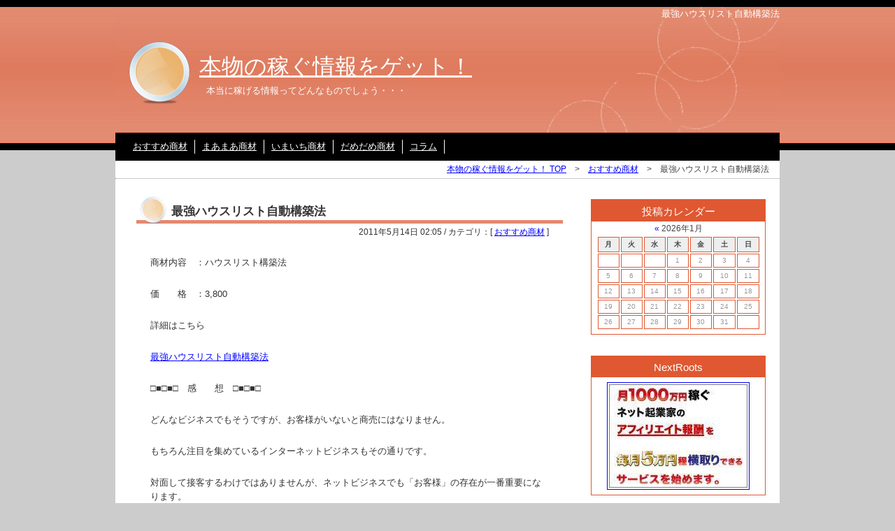

--- FILE ---
content_type: text/html; charset=UTF-8
request_url: http://kasegu.16y.info/archives/501
body_size: 5601
content:
<?xml version="1.0" encoding="UTF-8"?>
<!DOCTYPE html PUBLIC "-//W3C//DTD XHTML 1.0 Transitional//EN" "http://www.w3.org/TR/xhtml1/DTD/xhtml1-transitional.dtd">
<html xmlns="http://www.w3.org/1999/xhtml" xml:lang="ja" lang="ja">
<head>
<meta http-equiv="Content-Type" content="text/html; charset=UTF-8" />
<title>最強ハウスリスト自動構築法 | 本物の稼ぐ情報をゲット！</title>
<meta http-equiv="Content-Style-Type" content="text/css" />
<meta http-equiv="Content-Script-Type" content="text/javascript" />
<link rel="stylesheet" href="http://kasegu.16y.info/wp-content/themes/dash-seo-11_wp/style.css" type="text/css" />
<link rel="alternate" type="application/rss+xml" title="本物の稼ぐ情報をゲット！ RSS2.0 Feed" href="http://kasegu.16y.info/feed/" />
<link rel="alternate" type="application/atom+xml" title="本物の稼ぐ情報をゲット！ Atom Feed" href="http://kasegu.16y.info/feed/atom/" />
<link rel='stylesheet' id='contact-form-7-css'  href='http://kasegu.16y.info/wp-content/plugins/contact-form-7/includes/css/styles.css?ver=3.5.3' type='text/css' media='all' />
<script type='text/javascript' src='http://kasegu.16y.info/wp-includes/js/jquery/jquery.js?ver=1.10.2'></script>
<script type='text/javascript' src='http://kasegu.16y.info/wp-includes/js/jquery/jquery-migrate.min.js?ver=1.2.1'></script>
<link rel="EditURI" type="application/rsd+xml" title="RSD" href="http://kasegu.16y.info/xmlrpc.php?rsd" />
<link rel="wlwmanifest" type="application/wlwmanifest+xml" href="http://kasegu.16y.info/wp-includes/wlwmanifest.xml" /> 
<link rel='prev' title='最強ハウスリスト自動構築法' href='http://kasegu.16y.info/archives/500' />
<link rel='next' title='クリックマグネット:Click Magnet' href='http://kasegu.16y.info/archives/502' />
<meta name="generator" content="WordPress 3.6.1" />
<link rel='shortlink' href='http://kasegu.16y.info/?p=501' />

<!-- All in One SEO Pack 2.0.4 by Michael Torbert of Semper Fi Web Design[306,342] -->
<link rel="canonical" href="http://kasegu.16y.info/archives/501" />
<!-- /all in one seo pack -->
</head>
<body>
<!--　全体の枠　-->
<div id="all_box">

<!--　ヘッダー　-->
<div id="header">
<h1>最強ハウスリスト自動構築法</h1>

<p class="title"><a href="http://kasegu.16y.info/" accesskey="1" title="本物の稼ぐ情報をゲット！">本物の稼ぐ情報をゲット！</a></p>
<p class="subtitle">本当に稼げる情報ってどんなものでしょう・・・</p>
</div>
<!--　ヘッダー　-->

<!--　トップメニュー　-->
<div id="topmenu">
<ul>
<li><a href="http://kasegu.16y.info/archives/category/osusume/">おすすめ商材</a></li>
<li><a href="http://kasegu.16y.info/archives/category/maamaa/">まあまあ商材</a></li>
<li><a href="http://kasegu.16y.info/archives/category/imaichi/">いまいち商材</a></li>
<li><a href="http://kasegu.16y.info/archives/category/damedame/">だめだめ商材</a></li>
<li><a href="http://kasegu.16y.info/archives/category/koramu/">コラム</a></li>
</ul>
</div>
<!--　トップメニュー　-->
<!--　パンくずナビ　-->
<div id="pankuzu">
<p><a href="http://kasegu.16y.info/">本物の稼ぐ情報をゲット！ TOP</a>　&gt;　<a href="http://kasegu.16y.info/archives/category/osusume/" title="おすすめ商材 の投稿をすべて表示">おすすめ商材</a>　&gt;　最強ハウスリスト自動構築法</p>
</div>
<!--　パンくずナビ　-->

<!--　メインコンテンツの枠　-->
<div id="contents_box">

<!--　メインコンテンツ　-->
<div id="contents">

<h2>最強ハウスリスト自動構築法</h2>
<p class="date">2011年5月14日 02:05 / カテゴリ：[ <a href="http://kasegu.16y.info/archives/category/osusume/" title="おすすめ商材 の投稿をすべて表示" rel="category tag">おすすめ商材</a> ]<br />
</p>
<p>商材内容　：ハウスリスト構築法</p>
</p>
<p>価　　格　：3,800</p>
<p>詳細はこちら</p>
<p><a href="http://www.infotop.jp/click.php?aid=16650&#038;iid=5484" target="_blank">最強ハウスリスト自動構築法</a></p>
<p></p>
</p>
<p>□■□■□　感　　想　□■□■□</p>
</p>
<p>どんなビジネスでもそうですが、お客様がいないと商売にはなりません。</p>
<p>もちろん注目を集めているインターネットビジネスもその通りです。</p>
<p>対面して接客するわけではありませんが、ネットビジネスでも「お客様」の存在が一番重要になります。</p>
<p>ブログアフィリエイトなり、販売なりまずはお客様に来てもらうよう努力します。</p>
<p>HPやブログにおけるアクセスアップ対策がまずはこの「来てもらう」対策となります。</p>
<p>次に「買ってもらう」わけですが、これも商品のすすめかた、HPのデザインなどでアピールします。</p>
<p>そして「買った」お客様にはまた来てもらう必要があります。</p>
<p></p>
</p>
<p>いわゆるリピーターを想像しないと永続的に商売はできません。</p>
<p>だいたいが買うところまでは気を使いますが、買った後の顧客のことを考えていないのが現状だったりします。</p>
<p>永続的に商売をしようとするなら、やはり優良な顧客を作る必要があります。</p>
<p></p>
</p>
<p>そんな顧客を増やす、リストアップさせるのが「最強ハウスリスト自動構築法」です。</p>
<p>このツールで自動的にハウスリストを増やしていくのです。</p>
<p>アクセス数もそこそこで、見込み客もなかなか多い、しかし売り上げに繋がらない・・・と言う人は「最強ハウスリスト自動構築法」を一度使ってみて下さい。</p>
</p>
<p>詳細はこちら</p>
<p><a href="http://www.infotop.jp/click.php?aid=16650&#038;iid=5484" target="_blank">最強ハウスリスト自動構築法</a></p>
<p></p>
</p>
<p>総合得点　：87/100点</p>
</p>
<p>わかり易さ：4★★★★</p>
</p>
<p>専　門　性：3★★★</p>
</p>
<p>信　憑　性：3★★★</p>
</p>
<p>お買い得感：3★★★</p>
<p></p>
</p>
<p>詳細はこちら</p>
<p><a href="http://www.infotop.jp/click.php?aid=16650&#038;iid=5484" target="_blank">最強ハウスリスト自動構築法</a></p>
<p></p>
</p>
<p><strong>オススメ無料レポート</strong><br /><SCRIPT TYPE="text/javascript" SRC="http://satobee.xsrv.jp/RandoMate/info.php?id=afiri1" charset="Shift-JIS"></SCRIPT></p>
<div class="ddop"><h3>関連記事</h3><ul><li><a href="http://kasegu.16y.info/archives/585">Necoss　ＰＣＳＭパッケージ</a></li><li><a href="http://kasegu.16y.info/archives/582">オークション初心者でも月１０万稼ぐ方法</a></li><li><a href="http://kasegu.16y.info/archives/580">プライベートラベルセットVol2</a></li><li><a href="http://kasegu.16y.info/archives/579">超高速サイト作成術</a></li><li><a href="http://kasegu.16y.info/archives/577">【FXA-Master】＆【フラクタル・アフィリ】</a></li></ul></div>





<h2>オススメ無料レポート</h2>
<div class="ranking clearfix">

<dl class="ranking-1 clearfix">
<dt class="img"><a href="http://www.nextroots.net/streammail/index.cgi?v=EVMrBTbsMzMsMzczVVNn" target="_blank"><img src="http://okiniiri.xsrv.jp/next-m.jpg" border="0" width="125" height="125" alt="1日たった3分で毎月5万円稼ぎだす魔法のシステム" /></a></dt>
<dt class="text"><a href="http://www.nextroots.net/streammail/index.cgi?v=EVMrBTbsMzMsMzczVVNn" target="_blank">毎月5万円稼ぎだす魔法のシステム</a></dt>
<dd>あらかじめ用意された記事を、たった3分で書きなおす作業だけ！</dd>
</dl>

<dl class="ranking-2 clearfix">
<dt class="img"><a href="http://www.nextroots.net/streammail/index.cgi?v=EVMEJTbsMTQsMzczSVlK" target="_blank"><img src="http://okiniiri.xsrv.jp/full-m.jpg" border="0" width="125" height="125" alt="完全フル・オートシステム" /></a></dt>
<dt class="text"><a href="http://www.nextroots.net/streammail/index.cgi?v=EVMEJTbsMTQsMzczSVlK" target="_blank">完全フル・オートシステム</a></dt>
<dd>インターネットを使って、ほったらかしで稼げるようにする！そんな思いの詰まったレポートです。</dd>
</dl>

<dl class="ranking-3 clearfix">
<dt class="img"><a href="http://www.nextroots.net/streammail/index.cgi?v=EFM6dTbsMjUsMzczWUtD" target="_blank"><img src="http://okiniiri.xsrv.jp/kensyo-m.jpg" border="0" width="125" height="125" alt="副業でしっかり稼ぐ方法！" /></a></dt>
<dt class="text"><a href="http://www.nextroots.net/streammail/index.cgi?v=EFM6dTbsMjUsMzczWUtD" target="_blank">副業でしっかり稼ぐ方法！</a></dt>
<dd>あなたは『秘密の懸賞攻略マニュアル』を知ってますか？月１０万以上を稼ぎ出す副業方法です！</dd>
</dl>
</div>


</div>
<!--　メインコンテンツ　-->

<!--サイドメニュー-->
<div id="sidem">

<div class="calendar">
<dl>
<dt>投稿カレンダー</dt>
<dd>
<table summary="Monthly calendar">
<caption><a href="http://kasegu.16y.info/archives/date/2012/03/" title="2012年3月の投稿を表示">&laquo;</a> 2026年1月</caption>
<tr><th abbr="月曜日" title="月曜日">月</th>
<th abbr="火曜日" title="火曜日">火</th>
<th abbr="水曜日" title="水曜日">水</th>
<th abbr="木曜日" title="木曜日">木</th>
<th abbr="金曜日" title="金曜日">金</th>
<th abbr="土曜日" title="土曜日">土</th>
<th abbr="日曜日" title="日曜日">日</th>

</tr>
<tr><td>&nbsp;</td>
<td>&nbsp;</td>
<td>&nbsp;</td>
<td>1</td>
<td>2</td>
<td>3</td>
<td>4</td>
</tr>
<tr>
<td>5</td>
<td>6</td>
<td>7</td>
<td>8</td>
<td>9</td>
<td>10</td>
<td>11</td>
</tr>
<tr>
<td>12</td>
<td>13</td>
<td>14</td>
<td>15</td>
<td>16</td>
<td>17</td>
<td>18</td>
</tr>
<tr>
<td>19</td>
<td>20</td>
<td>21</td>
<td>22</td>
<td>23</td>
<td>24</td>
<td>25</td>
</tr>
<tr>
<td>26</td>
<td>27</td>
<td>28</td>
<td>29</td>
<td>30</td>
<td>31</td>
<td>&nbsp;</td>

</tr>
</table></dd>
</dl>
</div>

<div class="profile">
<dl>
<dt>NextRoots</dt>
<dd><center><a href="https://www.viral-manager.com/aff/418/66/" target="_blank"><img src="http://okiniiri.xsrv.jp/NextRoots2.jpg" width="200" height="150" border="0" alt="NextRoots" /></a></center>
</dd>
</dl>
</div>

<div class="profile">
<dl>
<dt>売れ筋ランキング</dt>
<dd><center><script type="text/javascript" src="http://inforkg.jp/ad.php?id=41832"></script></center>
</dd>
</dl>
</div>

<div class="entry">
<dl>
<dt>最近のエントリー</dt>
<dd><a href="http://kasegu.16y.info/archives/728">即効恋愛術の最新記事</a></dd>
<dd><a href="http://kasegu.16y.info/archives/727">恋愛系情報商材レビュー徹底比較の最新記事</a></dd>
<dd><a href="http://kasegu.16y.info/archives/726">ネットビジネスの穴の最新記事</a></dd>
<dd><a href="http://kasegu.16y.info/archives/725">景気悪いし一攫千金頑張ろう♪の最新記事</a></dd>
<dd><a href="http://kasegu.16y.info/archives/724">競馬で儲けるギャンブル必勝法の最新記事</a></dd>
<dd><a href="http://kasegu.16y.info/archives/723">副業投資方法｜初心者でも勉強出来るおすすめ情報商材レビューの最新記事</a></dd>
<dd><a href="http://kasegu.16y.info/archives/722">tokachiの最新記事</a></dd>
<dd><a href="http://kasegu.16y.info/archives/721">ギャンブル系情報商材レビューを集めましたの最新記事</a></dd>
<dd><a href="http://kasegu.16y.info/archives/720">スピード恋愛術の最新記事</a></dd>
<dd><a href="http://kasegu.16y.info/archives/719">情報ビジネス　インターネットで稼ぎ続けるためにの最新記事</a></dd>
</dl>
</div>

<div class="category">
<dl>
<dt>カテゴリー</dt>
<dd><a href="http://kasegu.16y.info/archives/category/osusume/">おすすめ商材&nbsp;(235)</a> </dd>
<dd><a href="http://kasegu.16y.info/archives/category/maamaa/">まあまあ商材&nbsp;(138)</a> </dd>
<dd><a href="http://kasegu.16y.info/archives/category/imaichi/">いまいち商材&nbsp;(61)</a> </dd>
<dd><a href="http://kasegu.16y.info/archives/category/damedame/">だめだめ商材&nbsp;(23)</a> </dd>
<dd><a href="http://kasegu.16y.info/archives/category/koramu/">コラム&nbsp;(120)</a> </dd>
<dd><a href="http://kasegu.16y.info/archives/category/koshin/">更新情報&nbsp;(140)</a> </dd>
</dl>
</div>

<div class="archive">
<dl>
<dt>アーカイブ</dt>
<dd><a href="http://kasegu.16y.info/archives/date/2012/03/">2012年3月</a></dd>
<dd><a href="http://kasegu.16y.info/archives/date/2012/02/">2012年2月</a></dd>
<dd><a href="http://kasegu.16y.info/archives/date/2012/01/">2012年1月</a></dd>
<dd><a href="http://kasegu.16y.info/archives/date/2011/12/">2011年12月</a></dd>
<dd><a href="http://kasegu.16y.info/archives/date/2011/11/">2011年11月</a></dd>
<dd><a href="http://kasegu.16y.info/archives/date/2011/10/">2011年10月</a></dd>
<dd><a href="http://kasegu.16y.info/archives/date/2011/08/">2011年8月</a></dd>
<dd><a href="http://kasegu.16y.info/archives/date/2011/07/">2011年7月</a></dd>
<dd><a href="http://kasegu.16y.info/archives/date/2011/06/">2011年6月</a></dd>
<dd><a href="http://kasegu.16y.info/archives/date/2011/05/">2011年5月</a></dd>
<dd><a href="http://kasegu.16y.info/archives/date/2011/04/">2011年4月</a></dd>
<dd><a href="http://kasegu.16y.info/archives/date/2011/03/">2011年3月</a></dd>
<dd><a href="http://kasegu.16y.info/archives/date/2011/02/">2011年2月</a></dd>
<dd><a href="http://kasegu.16y.info/archives/date/2011/01/">2011年1月</a></dd>
<dd><a href="http://kasegu.16y.info/archives/date/2010/12/">2010年12月</a></dd>
<dd><a href="http://kasegu.16y.info/archives/date/2010/11/">2010年11月</a></dd>
<dd><a href="http://kasegu.16y.info/archives/date/2010/10/">2010年10月</a></dd>
<dd><a href="http://kasegu.16y.info/archives/date/2010/09/">2010年9月</a></dd>
<dd><a href="http://kasegu.16y.info/archives/date/2010/08/">2010年8月</a></dd>
<dd><a href="http://kasegu.16y.info/archives/date/2010/07/">2010年7月</a></dd>
<dd><a href="http://kasegu.16y.info/archives/date/2010/06/">2010年6月</a></dd>
<dd><a href="http://kasegu.16y.info/archives/date/2010/05/">2010年5月</a></dd>
<dd><a href="http://kasegu.16y.info/archives/date/2010/04/">2010年4月</a></dd>
<dd><a href="http://kasegu.16y.info/archives/date/2010/03/">2010年3月</a></dd>
<dd><a href="http://kasegu.16y.info/archives/date/2010/02/">2010年2月</a></dd>
<dd><a href="http://kasegu.16y.info/archives/date/2010/01/">2010年1月</a></dd>
<dd><a href="http://kasegu.16y.info/archives/date/2009/12/">2009年12月</a></dd>
<dd><a href="http://kasegu.16y.info/archives/date/2009/11/">2009年11月</a></dd>
<dd><a href="http://kasegu.16y.info/archives/date/2009/10/">2009年10月</a></dd>
<dd><a href="http://kasegu.16y.info/archives/date/2009/09/">2009年9月</a></dd>
</dl>
</div>

<div class="search">
<dl>
<dt>このサイトの検索</dt>
<dd><form id="searchform" method="get" action="http://kasegu.16y.info" name="searchform">
<input type="text" name="s" id="s" size="23" style="width:130px;" value="" />
<input type="submit" value="検索" />
</form>
</dd>
</dl>
</div>

<div class="feed">
<dl>
<dt>Feeds</dt>
<dd><a href="http://kasegu.16y.info/feed/atom/">ATOM</a></dd>
<dd><a href="http://kasegu.16y.info/feed/"><abbr title="Really Simple Syndication">RSS</abbr></a></dd>
<dd><a href="http://kasegu.16y.info/comments/feed/">コメントの <abbr title="Really Simple Syndication">RSS</abbr></a></dd>
</dl>
</div>

<div class="entry">
<dl>
<dt>ウェブページ</dt>
<dd><a href="http://kasegu.16y.info/sitemap/">サイトマップ</a></dd>
<dd><a href="http://kasegu.16y.info/ask/">当サイトについて</a></dd>
</dl>
</div>

<div class="powered">
<dl>
<dt>Powered by</dt>
<dd><a href="http://wordpress.org/">WordPress</a></dd>
</dl>
</div>

</div>
<!--サイドメニュー-->

<!--　フッター　-->
<div id="footer">
<ul>
<li><a href="http://toushi.16y.info/">投資といってもいろいろですが・・・</a></li>
<li><a href="http://romance.16y.info/">もてる人間になりたい！！</a></li>
<li><a href="http://gambling.16y.info/">ギャンブル商材を検証します！</a></li>
<li><a href="http://golf.16y.info/">ゴルフ情報ならおまかせ♪</a></li>
<li><a href="http://tubasa.16y.info/">ツバサ・クロニクルVSヘタリア</a></li>
</ul>

<p>当サイトのテキスト・画像等すべての転載および転用、商用販売を禁じます。<br />
copyright 2010 本物の稼ぐ情報をゲット！ All Rights Reserved.</p>
</div>
<!--　フッター　-->

</div>
<!--　メインコンテンツの枠　-->

</div>
<!--　全体の枠　-->

<script type='text/javascript' src='http://kasegu.16y.info/wp-content/plugins/contact-form-7/includes/js/jquery.form.min.js?ver=3.44.0-2013.09.15'></script>
<script type='text/javascript'>
/* <![CDATA[ */
var _wpcf7 = {"loaderUrl":"http:\/\/kasegu.16y.info\/wp-content\/plugins\/contact-form-7\/images\/ajax-loader.gif","sending":"\u9001\u4fe1\u4e2d ..."};
/* ]]> */
</script>
<script type='text/javascript' src='http://kasegu.16y.info/wp-content/plugins/contact-form-7/includes/js/scripts.js?ver=3.5.3'></script>
</body>
</html>

--- FILE ---
content_type: text/css
request_url: http://kasegu.16y.info/css/advanced.css
body_size: 2413
content:
@charset "utf-8";


/*----------------------------------------------------------------------
 *	拡張設定
 *
 *　HTMLで使いたい位置に、
 *　<span class="○○○">××××</span>
 *　と使うことで、それぞれが反映できます。
 *
 *　文中の強調テキストを太字にしたい場合 *
 *　.boldを使用
 *
 *　文中の<span class="bold">強調</span>を太字にします。
 *
 *　といった使い方をして下さい。
 *
 
 *----------------------------------------------------------------------
*/



/*
		テキストの太字
 ----------------------------------------------------------------------*/

.bold{ font-weight: bold; }
.normal{ font-weight: normal; }
.italic{ font-weight: italic; }



/*
		テキストのサイズ
 ----------------------------------------------------------------------*/

.fs08{ font-size: 0.8em; }
.fs09{ font-size: 0.9em; }
.fs10{ font-size: 1.0em; }
.fs11{ font-size: 1.1em; }
.fs12{ font-size: 1.2em; }
.fs13{ font-size: 1.3em; }
.fs14{ font-size: 1.4em; }
.fs15{ font-size: 1.5em; }
.fs16{ font-size: 1.6em; }
.fs17{ font-size: 1.7em; }
.fs18{ font-size: 1.8em; }
.fs19{ font-size: 1.9em; }
.fs20{ font-size: 2em; }


/*
		テキストのカラー
 ----------------------------------------------------------------------*/

.red{ color: #ff0000; }		/*　赤　*/
.blue{ color: #0000ff; }	/*　青　*/
.green{ color: #009900; }	/*　緑　*/
.yellow{ color: #ffff00; }	/*　黄　*/
.navy{ color: #003399; }	/*　紺色　*/
.black{ color: #000000; }	/*　黒　*/
.gray{ color: #999999; }	/*　グレー　*/
.purple{ color: #9900cc; }	/*　紫　*/
.orange{ color: #ff6633; }	/*　橙　*/
.pink{ color: #ff00ff; }	/*　桃　*/
.white{ color :#ffffff; }	/*　白　*/


/*
		テキストの背景
 ----------------------------------------------------------------------*/

.back-red{ background-color: #ff0000; }		/*　赤　*/
.back-blue{ background-color: #0000ff; }	/*　青　*/
.back-green{ background-color: #009900; }	/*　緑　*/
.back-yellow{ background-color: #ffff00; }	/*　黄　*/
.back-navy{ background-color: #003399; }	/*　紺色　*/
.back-black{ background-color: #000000; }	/*　黒　*/
.back-gray{ background-color: #999999; }	/*　グレー　*/
.back-purple{ background-color: #9900cc; }	/*　紫　*/
.back-orange{ background-color: #ff6633; }	/*　橙　*/
.back-pink{ background-color: #ff00ff; }	/*　桃　*/
.back-white{ background-color: #ffffff; }	/*	白	*/



/*
		テキストのまつわる線
 ----------------------------------------------------------------------*/

.under{ text-decoration: underline; }		/*　下線　*/
.through{ text-decoration: line-through; }	/*　打ち消し線　*/


/*
		テキストの位置配置
 ----------------------------------------------------------------------*/

.text-l{ text-align: left; }	/*　左寄せ　*/
.text-c{ text-align: center; }	/*　中央揃え　*/
.text-r{ text-align: right; }	/*　右寄せ　*/



/*
		マージンの位置配置
 ----------------------------------------------------------------------*/

.m0{ margin: 0px!important; }				/*全margin無し*/
.mt-0{ margin-top: 0px!important; }			/*上marginが0px*/
.mr-0{ margin-right: 0px!important; }		/*右marginが0px*/
.mb-0{ margin-bottom: 0px!important; }		/*下marginが0px*/
.ml-0{ margin-left: 0px!important; }		/*左marginが0px*/

.m1{ margin: 1px!important; }
.mt-1{ margin-top: 1px!important; }	
.mr-1{ margin-right: 1px!important; }
.mb-1{ margin-bottom: 1px!important; }
.ml-1{ margin-left: 1px!important; }

.m2{ margin: 2px!important; }
.mt-2{ margin-top: 2px!important; }	
.mr-2{ margin-right: 2px!important; }
.mb-2{ margin-bottom: 2px!important; }
.ml-2{ margin-left: 2px!important; }

.m3{ margin: 3px!important; }
.mt-3{ margin-top: 3px!important; }	
.mr-3{ margin-right: 3px!important; }
.mb-3{ margin-bottom: 3px!important; }
.ml-3{ margin-left: 3px!important; }

.m4{ margin: 4px!important; }
.mt-4{ margin-top: 4px!important; }	
.mr-4{ margin-right: 4px!important; }
.mb-4{ margin-bottom: 4px!important; }
.ml-4{ margin-left: 4px!important; }

.m5{ margin: 5px!important; }
.mt-5{ margin-top: 5px!important; }	
.mr-5{ margin-right: 5px!important; }
.mb-5{ margin-bottom: 5px!important; }
.ml-5{ margin-left: 5px!important; }

.m6{ margin: 6px!important; }
.mt-6{ margin-top: 6px!important; }	
.mr-6{ margin-right: 6px!important; }
.mb-6{ margin-bottom: 6px!important; }
.ml-6{ margin-left: 6px!important; }

.m7{ margin: 7px!important; }
.mt-7{ margin-top: 7px!important; }	
.mr-7{ margin-right: 7px!important; }
.mb-7{ margin-bottom: 7px!important; }
.ml-7{ margin-left: 7px!important; }

.m8{ margin: 8px!important; }
.mt-8{ margin-top: 8px!important; }	
.mr-8{ margin-right: 8px!important; }
.mb-8{ margin-bottom: 8px!important; }
.ml-8{ margin-left: 8px!important; }

.m9{ margin: 9px!important; }
.mt-9{ margin-top: 9px!important; }	
.mr-9{ margin-right: 9px!important; }
.mb-9{ margin-bottom: 9px!important; }
.ml-9{ margin-left: 9px!important; }

.m10{ margin: 10px!important; }
.mt-10{ margin-top: 10px!important; }
.mr-10{ margin-right: 10px!important; }
.mb-10{ margin-bottom: 10px!important; }
.ml-10{ margin-left: 10px!important; }

.m15{ margin: 15px!important; }
.mt-15{ margin-top: 15px!important; }
.mr-15{ margin-right: 15px!important; }
.mb-15{ margin-bottom: 15px!important; }
.ml-15{ margin-left: 15px!important; }

.m20{ margin: 20px!important; }
.mt-20{ margin-top: 20px!important; }
.mr-20{ margin-right: 20px!important; }
.mb-20{ margin-bottom: 20px!important; }
.ml-20{ margin-left: 20px!important; }

.m25{ margin: 25px!important; }
.mt-25{ margin-top: 25px!important; }
.mr-25{ margin-right: 25px!important; }
.mb-25{ margin-bottom: 25px!important; }
.ml-25{ margin-left: 25px!important; }

.m30{ margin: 30px!important; }
.mt-30{ margin-top: 30px!important; }
.mr-30{ margin-right: 30px!important; }
.mb-30{ margin-bottom: 30px!important; }
.ml-30{ margin-left: 30px!important; }

.m40{ margin: 40px!important; }
.mt-40{ margin-top: 40px!important; }
.mr-40{ margin-right: 40px!important; }
.mb-40{ margin-bottom: 40px!important; }
.ml-40{ margin-left: 40px!important; }

.m50{ margin: 50px!important; }
.mt-50{ margin-top: 50px!important; }
.mr-50{ margin-right: 50px!important; }
.mb-50{ margin-bottom: 50px!important; }
.ml-50{ margin-left: 50px!important; }

.m60{ margin: 60px!important; }
.mt-60{ margin-top: 60px!important; }
.mr-60{ margin-right: 60px!important; }
.mb-60{ margin-bottom: 60px!important; }
.ml-60{ margin-left: 60px!important; }

.m70{ margin: 70px!important; }
.mt-70{ margin-top: 70px!important; }
.mr-70{ margin-right: 70px!important; }
.mb-70{ margin-bottom: 70px!important; }
.ml-70{ margin-left: 70px!important; }


/*------------------------------------------------------------
		padding
-------------------------------------------------------------*/

.p0{ padding: 0px!important; }				/*全padding無し*/
.pt-0{ padding-top: 0px!important; }		/*上paddingが0px*/
.pr-0{ padding-right: 0px!important; }		/*右paddingが0px*/
.pb-0{ padding-bottom: 0px!important; }		/*下paddingが0px*/
.pl-0{ padding-left: 0px!important; }		/*左paddingが0px*/

.p1{ padding: 1px!important; }
.pt-1{ padding-top: 1px!important; }
.pr-1{ padding-right: 1px!important; }
.pb-1{ padding-bottom: 1px!important; }
.pl-1{ padding-left: 1px!important; }

.p2{ padding: 2px!important; }
.pt-2{ padding-top: 2px!important; }
.pr-2{ padding-right: 2px!important; }
.pb-2{ padding-bottom: 2px!important; }
.pl-2{ padding-left: 2px!important; }

.p3{ padding: 3px!important; }
.pt-3{ padding-top: 3px!important; }
.pr-3{ padding-right: 3px!important; }
.pb-3{ padding-bottom: 3px!important; }
.pl-3{ padding-left: 3px!important; }

.p4{ padding: 4px!important; }
.pt-4{ padding-top: 4px!important; }
.pr-4{ padding-right: 4px!important; }
.pb-4{ padding-bottom: 4px!important; }
.pl-4{ padding-left: 4px!important; }

.p5{ padding: 5px!important; }
.pt-5{ padding-top: 5px!important; }
.pr-5{ padding-right: 5px!important; }
.pb-5{ padding-bottom: 5px!important; }
.pl-5{ padding-left: 5px!important; }

.p6{ padding: 6px!important; }
.pt-6{ padding-top: 6px!important; }
.pr-6{ padding-right: 6px!important; }
.pb-6{ padding-bottom: 6px!important; }
.pl-6{ padding-left: 6px!important; }

.p7{ padding: 7px!important; }
.pt-7{ padding-top: 7px!important; }
.pr-7{ padding-right: 7px!important; }
.pb-7{ padding-bottom: 7px!important; }
.pl-7{ padding-left: 7px!important; }

.p8{ padding: 8px!important; }
.pt-8{ padding-top: 8px!important; }
.pr-8{ padding-right: 8px!important; }
.pb-8{ padding-bottom: 8px!important; }
.pl-8{ padding-left: 8px!important; }

.p9{ padding: 9px!important; }
.pt-9{ padding-top: 9px!important; }
.pr-9{ padding-right: 9px!important; }
.pb-9{ padding-bottom: 9px!important; }
.pl-9{ padding-left: 9px!important; }

.p10{ padding: 10px!important; }
.pt-10{ padding-top: 10px!important; }
.pr-10{ padding-right: 10px!important; }
.pb-10{ padding-bottom: 10px!important; }
.pl-10{ padding-left: 10px!important; }

.p15{ padding: 15px!important; }
.pt-15{ padding-top: 15px!important; }
.pr-15{ padding-right: 15px!important; }
.pb-15{ padding-bottom: 15px!important; }
.pl-15{ padding-left: 15px!important; }

.p20{ padding: 20px!important; }
.pt-20{ padding-top: 20px!important; }
.pr-20{ padding-right: 20px!important; }
.pb-20{ padding-bottom: 20px!important; }
.pl-20{ padding-left: 20px!important; }

.p30{ padding: 30px!important; }
.pt-30{ padding-top: 30px!important; }
.pr-30{ padding-right: 30px!important; }
.pb-30{ padding-bottom: 30px!important; }
.pl-30{ padding-left: 30px!important; }

.p40{ padding: 40px!important; }
.pt-40{ padding-top: 40px!important; }
.pr-40{ padding-right: 40px!important; }
.pb-40{ padding-bottom: 40px!important; }
.pl-40{ padding-left: 40px!important; }

.p50{ padding: 50px!important; }
.pt-50{ padding-top: 50px!important; }
.pr-50{ padding-right: 50px!important; }
.pb-50{ padding-bottom: 50px!important; }
.pl-50{ padding-left: 50px!important; }

.p60{ padding: 60px!important; }
.pt-60{ padding-top: 60px!important; }
.pr-60{ padding-right: 60px!important; }
.pb-60{ padding-bottom: 60px!important; }
.pl-60{ padding-left: 60px!important; }

.p70{ padding: 70px!important; }
.pt-70{ padding-top: 70px!important; }
.pr-70{ padding-right: 70px!important; }
.pb-70{ padding-bottom: 70px!important; }
.pl-70{ padding-left: 70px!important; }